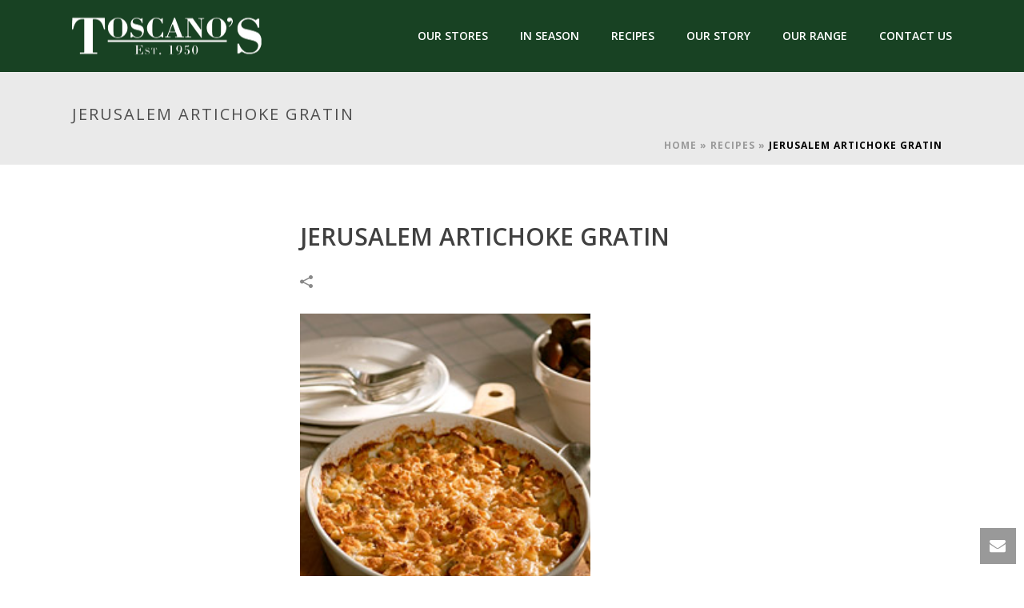

--- FILE ---
content_type: text/html; charset=UTF-8
request_url: https://toscanos.com.au/jerusalem-artichoke-gratin/
body_size: 14634
content:
<!DOCTYPE html>
<html lang="en-US" prefix="og: http://ogp.me/ns#" >
<head>
    <title>Jerusalem Artichoke Gratin - Toscano&#039;s | Best Quality | Best Service</title>
<script type="text/javascript">var ajaxurl = "https://toscanos.com.au/wp-admin/admin-ajax.php"</script><meta name='robots' content='max-image-preview:large' />
<style id="critical-path-css" type='text/css'>/* non cached */ body,html{width:100%;height:100%;margin:0;padding:0}.page-preloader{top:0;left:0;z-index:999;position:fixed;height:100%;width:100%;text-align:center}.preloader-logo,.preloader-preview-area{top:50%;max-height:calc(50% - 20px);opacity:1}.preloader-preview-area{-webkit-animation-delay:-.2s;animation-delay:-.2s;-webkit-transform:translateY(100%);-ms-transform:translateY(100%);transform:translateY(100%);margin-top:10px;width:100%;text-align:center;position:absolute}.preloader-logo{max-width:90%;-webkit-transform:translateY(-100%);-ms-transform:translateY(-100%);transform:translateY(-100%);margin:-10px auto 0;position:relative}.ball-pulse>div,.ball-scale>div,.line-scale>div{margin:2px;display:inline-block}.ball-pulse>div{width:15px;height:15px;border-radius:100%;-webkit-animation:ball-pulse .75s infinite cubic-bezier(.2,.68,.18,1.08);animation:ball-pulse .75s infinite cubic-bezier(.2,.68,.18,1.08)}.ball-pulse>div:nth-child(1){-webkit-animation-delay:-.36s;animation-delay:-.36s}.ball-pulse>div:nth-child(2){-webkit-animation-delay:-.24s;animation-delay:-.24s}.ball-pulse>div:nth-child(3){-webkit-animation-delay:-.12s;animation-delay:-.12s}@-webkit-keyframes ball-pulse{0%,80%{-webkit-transform:scale(1);transform:scale(1);opacity:1}45%{-webkit-transform:scale(.1);transform:scale(.1);opacity:.7}}@keyframes ball-pulse{0%,80%{-webkit-transform:scale(1);transform:scale(1);opacity:1}45%{-webkit-transform:scale(.1);transform:scale(.1);opacity:.7}}.ball-clip-rotate-pulse{position:relative;-webkit-transform:translateY(-15px);-ms-transform:translateY(-15px);transform:translateY(-15px);display:inline-block}.ball-clip-rotate-pulse>div{-webkit-animation-fill-mode:both;animation-fill-mode:both;position:absolute;top:0;left:0;border-radius:100%}.ball-clip-rotate-pulse>div:first-child{height:36px;width:36px;top:7px;left:-7px;-webkit-animation:ball-clip-rotate-pulse-scale 1s 0s cubic-bezier(.09,.57,.49,.9) infinite;animation:ball-clip-rotate-pulse-scale 1s 0s cubic-bezier(.09,.57,.49,.9) infinite}.ball-clip-rotate-pulse>div:last-child{position:absolute;width:50px;height:50px;left:-16px;top:-2px;background:0 0;border:2px solid;-webkit-animation:ball-clip-rotate-pulse-rotate 1s 0s cubic-bezier(.09,.57,.49,.9) infinite;animation:ball-clip-rotate-pulse-rotate 1s 0s cubic-bezier(.09,.57,.49,.9) infinite;-webkit-animation-duration:1s;animation-duration:1s}@-webkit-keyframes ball-clip-rotate-pulse-rotate{0%{-webkit-transform:rotate(0) scale(1);transform:rotate(0) scale(1)}50%{-webkit-transform:rotate(180deg) scale(.6);transform:rotate(180deg) scale(.6)}100%{-webkit-transform:rotate(360deg) scale(1);transform:rotate(360deg) scale(1)}}@keyframes ball-clip-rotate-pulse-rotate{0%{-webkit-transform:rotate(0) scale(1);transform:rotate(0) scale(1)}50%{-webkit-transform:rotate(180deg) scale(.6);transform:rotate(180deg) scale(.6)}100%{-webkit-transform:rotate(360deg) scale(1);transform:rotate(360deg) scale(1)}}@-webkit-keyframes ball-clip-rotate-pulse-scale{30%{-webkit-transform:scale(.3);transform:scale(.3)}100%{-webkit-transform:scale(1);transform:scale(1)}}@keyframes ball-clip-rotate-pulse-scale{30%{-webkit-transform:scale(.3);transform:scale(.3)}100%{-webkit-transform:scale(1);transform:scale(1)}}@-webkit-keyframes square-spin{25%{-webkit-transform:perspective(100px) rotateX(180deg) rotateY(0);transform:perspective(100px) rotateX(180deg) rotateY(0)}50%{-webkit-transform:perspective(100px) rotateX(180deg) rotateY(180deg);transform:perspective(100px) rotateX(180deg) rotateY(180deg)}75%{-webkit-transform:perspective(100px) rotateX(0) rotateY(180deg);transform:perspective(100px) rotateX(0) rotateY(180deg)}100%{-webkit-transform:perspective(100px) rotateX(0) rotateY(0);transform:perspective(100px) rotateX(0) rotateY(0)}}@keyframes square-spin{25%{-webkit-transform:perspective(100px) rotateX(180deg) rotateY(0);transform:perspective(100px) rotateX(180deg) rotateY(0)}50%{-webkit-transform:perspective(100px) rotateX(180deg) rotateY(180deg);transform:perspective(100px) rotateX(180deg) rotateY(180deg)}75%{-webkit-transform:perspective(100px) rotateX(0) rotateY(180deg);transform:perspective(100px) rotateX(0) rotateY(180deg)}100%{-webkit-transform:perspective(100px) rotateX(0) rotateY(0);transform:perspective(100px) rotateX(0) rotateY(0)}}.square-spin{display:inline-block}.square-spin>div{width:50px;height:50px;-webkit-animation:square-spin 3s 0s cubic-bezier(.09,.57,.49,.9) infinite;animation:square-spin 3s 0s cubic-bezier(.09,.57,.49,.9) infinite}.cube-transition{position:relative;-webkit-transform:translate(-25px,-25px);-ms-transform:translate(-25px,-25px);transform:translate(-25px,-25px);display:inline-block}.cube-transition>div{width:15px;height:15px;position:absolute;top:-5px;left:-5px;-webkit-animation:cube-transition 1.6s 0s infinite ease-in-out;animation:cube-transition 1.6s 0s infinite ease-in-out}.cube-transition>div:last-child{-webkit-animation-delay:-.8s;animation-delay:-.8s}@-webkit-keyframes cube-transition{25%{-webkit-transform:translateX(50px) scale(.5) rotate(-90deg);transform:translateX(50px) scale(.5) rotate(-90deg)}50%{-webkit-transform:translate(50px,50px) rotate(-180deg);transform:translate(50px,50px) rotate(-180deg)}75%{-webkit-transform:translateY(50px) scale(.5) rotate(-270deg);transform:translateY(50px) scale(.5) rotate(-270deg)}100%{-webkit-transform:rotate(-360deg);transform:rotate(-360deg)}}@keyframes cube-transition{25%{-webkit-transform:translateX(50px) scale(.5) rotate(-90deg);transform:translateX(50px) scale(.5) rotate(-90deg)}50%{-webkit-transform:translate(50px,50px) rotate(-180deg);transform:translate(50px,50px) rotate(-180deg)}75%{-webkit-transform:translateY(50px) scale(.5) rotate(-270deg);transform:translateY(50px) scale(.5) rotate(-270deg)}100%{-webkit-transform:rotate(-360deg);transform:rotate(-360deg)}}.ball-scale>div{border-radius:100%;height:60px;width:60px;-webkit-animation:ball-scale 1s 0s ease-in-out infinite;animation:ball-scale 1s 0s ease-in-out infinite}@-webkit-keyframes ball-scale{0%{-webkit-transform:scale(0);transform:scale(0)}100%{-webkit-transform:scale(1);transform:scale(1);opacity:0}}@keyframes ball-scale{0%{-webkit-transform:scale(0);transform:scale(0)}100%{-webkit-transform:scale(1);transform:scale(1);opacity:0}}.line-scale>div{-webkit-animation-fill-mode:both;animation-fill-mode:both;width:5px;height:50px;border-radius:2px}.line-scale>div:nth-child(1){-webkit-animation:line-scale 1s -.5s infinite cubic-bezier(.2,.68,.18,1.08);animation:line-scale 1s -.5s infinite cubic-bezier(.2,.68,.18,1.08)}.line-scale>div:nth-child(2){-webkit-animation:line-scale 1s -.4s infinite cubic-bezier(.2,.68,.18,1.08);animation:line-scale 1s -.4s infinite cubic-bezier(.2,.68,.18,1.08)}.line-scale>div:nth-child(3){-webkit-animation:line-scale 1s -.3s infinite cubic-bezier(.2,.68,.18,1.08);animation:line-scale 1s -.3s infinite cubic-bezier(.2,.68,.18,1.08)}.line-scale>div:nth-child(4){-webkit-animation:line-scale 1s -.2s infinite cubic-bezier(.2,.68,.18,1.08);animation:line-scale 1s -.2s infinite cubic-bezier(.2,.68,.18,1.08)}.line-scale>div:nth-child(5){-webkit-animation:line-scale 1s -.1s infinite cubic-bezier(.2,.68,.18,1.08);animation:line-scale 1s -.1s infinite cubic-bezier(.2,.68,.18,1.08)}@-webkit-keyframes line-scale{0%,100%{-webkit-transform:scaley(1);transform:scaley(1)}50%{-webkit-transform:scaley(.4);transform:scaley(.4)}}@keyframes line-scale{0%,100%{-webkit-transform:scaley(1);transform:scaley(1)}50%{-webkit-transform:scaley(.4);transform:scaley(.4)}}.ball-scale-multiple{position:relative;-webkit-transform:translateY(30px);-ms-transform:translateY(30px);transform:translateY(30px);display:inline-block}.ball-scale-multiple>div{border-radius:100%;position:absolute;left:-30px;top:0;opacity:0;margin:0;width:50px;height:50px;-webkit-animation:ball-scale-multiple 1s 0s linear infinite;animation:ball-scale-multiple 1s 0s linear infinite}.ball-scale-multiple>div:nth-child(2),.ball-scale-multiple>div:nth-child(3){-webkit-animation-delay:-.2s;animation-delay:-.2s}@-webkit-keyframes ball-scale-multiple{0%{-webkit-transform:scale(0);transform:scale(0);opacity:0}5%{opacity:1}100%{-webkit-transform:scale(1);transform:scale(1);opacity:0}}@keyframes ball-scale-multiple{0%{-webkit-transform:scale(0);transform:scale(0);opacity:0}5%{opacity:1}100%{-webkit-transform:scale(1);transform:scale(1);opacity:0}}.ball-pulse-sync{display:inline-block}.ball-pulse-sync>div{width:15px;height:15px;border-radius:100%;margin:2px;-webkit-animation-fill-mode:both;animation-fill-mode:both;display:inline-block}.ball-pulse-sync>div:nth-child(1){-webkit-animation:ball-pulse-sync .6s -.21s infinite ease-in-out;animation:ball-pulse-sync .6s -.21s infinite ease-in-out}.ball-pulse-sync>div:nth-child(2){-webkit-animation:ball-pulse-sync .6s -.14s infinite ease-in-out;animation:ball-pulse-sync .6s -.14s infinite ease-in-out}.ball-pulse-sync>div:nth-child(3){-webkit-animation:ball-pulse-sync .6s -70ms infinite ease-in-out;animation:ball-pulse-sync .6s -70ms infinite ease-in-out}@-webkit-keyframes ball-pulse-sync{33%{-webkit-transform:translateY(10px);transform:translateY(10px)}66%{-webkit-transform:translateY(-10px);transform:translateY(-10px)}100%{-webkit-transform:translateY(0);transform:translateY(0)}}@keyframes ball-pulse-sync{33%{-webkit-transform:translateY(10px);transform:translateY(10px)}66%{-webkit-transform:translateY(-10px);transform:translateY(-10px)}100%{-webkit-transform:translateY(0);transform:translateY(0)}}.transparent-circle{display:inline-block;border-top:.5em solid rgba(255,255,255,.2);border-right:.5em solid rgba(255,255,255,.2);border-bottom:.5em solid rgba(255,255,255,.2);border-left:.5em solid #fff;-webkit-transform:translateZ(0);transform:translateZ(0);-webkit-animation:transparent-circle 1.1s infinite linear;animation:transparent-circle 1.1s infinite linear;width:50px;height:50px;border-radius:50%}.transparent-circle:after{border-radius:50%;width:10em;height:10em}@-webkit-keyframes transparent-circle{0%{-webkit-transform:rotate(0);transform:rotate(0)}100%{-webkit-transform:rotate(360deg);transform:rotate(360deg)}}@keyframes transparent-circle{0%{-webkit-transform:rotate(0);transform:rotate(0)}100%{-webkit-transform:rotate(360deg);transform:rotate(360deg)}}.ball-spin-fade-loader{position:relative;top:-10px;left:-10px;display:inline-block}.ball-spin-fade-loader>div{width:15px;height:15px;border-radius:100%;margin:2px;position:absolute;-webkit-animation:ball-spin-fade-loader 1s infinite linear;animation:ball-spin-fade-loader 1s infinite linear}.ball-spin-fade-loader>div:nth-child(1){top:25px;left:0;animation-delay:-.84s;-webkit-animation-delay:-.84s}.ball-spin-fade-loader>div:nth-child(2){top:17.05px;left:17.05px;animation-delay:-.72s;-webkit-animation-delay:-.72s}.ball-spin-fade-loader>div:nth-child(3){top:0;left:25px;animation-delay:-.6s;-webkit-animation-delay:-.6s}.ball-spin-fade-loader>div:nth-child(4){top:-17.05px;left:17.05px;animation-delay:-.48s;-webkit-animation-delay:-.48s}.ball-spin-fade-loader>div:nth-child(5){top:-25px;left:0;animation-delay:-.36s;-webkit-animation-delay:-.36s}.ball-spin-fade-loader>div:nth-child(6){top:-17.05px;left:-17.05px;animation-delay:-.24s;-webkit-animation-delay:-.24s}.ball-spin-fade-loader>div:nth-child(7){top:0;left:-25px;animation-delay:-.12s;-webkit-animation-delay:-.12s}.ball-spin-fade-loader>div:nth-child(8){top:17.05px;left:-17.05px;animation-delay:0s;-webkit-animation-delay:0s}@-webkit-keyframes ball-spin-fade-loader{50%{opacity:.3;-webkit-transform:scale(.4);transform:scale(.4)}100%{opacity:1;-webkit-transform:scale(1);transform:scale(1)}}@keyframes ball-spin-fade-loader{50%{opacity:.3;-webkit-transform:scale(.4);transform:scale(.4)}100%{opacity:1;-webkit-transform:scale(1);transform:scale(1)}}</style>
<meta charset="UTF-8" />
<meta name="viewport" content="width=device-width, initial-scale=1.0, minimum-scale=1.0, maximum-scale=1.0, user-scalable=0" />
<meta http-equiv="X-UA-Compatible" content="IE=edge,chrome=1" />
<meta http-equiv="Content-Type" content="text/html; charset=utf-8"/>
<meta name="format-detection" content="telephone=no">

<!-- This site is optimized with the Yoast SEO plugin v3.4.2 - https://yoast.com/wordpress/plugins/seo/ -->
<link rel="canonical" href="https://toscanos.com.au/jerusalem-artichoke-gratin/" />
<meta property="og:locale" content="en_US" />
<meta property="og:type" content="article" />
<meta property="og:title" content="Jerusalem Artichoke Gratin - Toscano&#039;s | Best Quality | Best Service" />
<meta property="og:description" content="Ingredients 1 tablespoon olive oil 1 brown onion, finely sliced 2 tablespoons chopped thyme 1 tablespoon balsamic vinegar 20g butter, melted ½ cup double cream ½ cup sour cream ¼ teaspoon nutmeg 600g Jerusalem artichokes, peeled &amp; finely sliced 2 garlic cloves, crushed Sea salt &amp; cracked black pepper 150g goat’s cheese, sliced into 6 &hellip;" />
<meta property="og:url" content="https://toscanos.com.au/jerusalem-artichoke-gratin/" />
<meta property="og:site_name" content="Toscano&#039;s | Best Quality | Best Service" />
<meta property="article:publisher" content="https://www.facebook.com/toscanosgreengrocers/" />
<meta property="article:section" content="Recipes" />
<meta property="article:published_time" content="2016-09-12T02:17:24+00:00" />
<meta property="article:modified_time" content="2023-04-15T04:43:40+00:00" />
<meta property="og:updated_time" content="2023-04-15T04:43:40+00:00" />
<meta property="og:image" content="https://toscanos.com.au/wp-content/uploads/2016/09/jerusalem_artichoke_gratin.jpg" />
<meta property="og:image:width" content="225" />
<meta property="og:image:height" content="281" />
<meta name="twitter:card" content="summary" />
<meta name="twitter:description" content="Ingredients 1 tablespoon olive oil 1 brown onion, finely sliced 2 tablespoons chopped thyme 1 tablespoon balsamic vinegar 20g butter, melted ½ cup double cream ½ cup sour cream ¼ teaspoon nutmeg 600g Jerusalem artichokes, peeled &amp; finely sliced 2 garlic cloves, crushed Sea salt &amp; cracked black pepper 150g goat’s cheese, sliced into 6 [&hellip;]" />
<meta name="twitter:title" content="Jerusalem Artichoke Gratin - Toscano&#039;s | Best Quality | Best Service" />
<meta name="twitter:image" content="https://toscanos.com.au/wp-content/uploads/2016/09/jerusalem_artichoke_gratin.jpg" />
<!-- / Yoast SEO plugin. -->

<link rel='dns-prefetch' href='//fonts.googleapis.com' />
<link rel="alternate" type="application/rss+xml" title="Toscano&#039;s | Best Quality | Best Service &raquo; Feed" href="https://toscanos.com.au/feed/" />
<link rel="alternate" type="application/rss+xml" title="Toscano&#039;s | Best Quality | Best Service &raquo; Comments Feed" href="https://toscanos.com.au/comments/feed/" />

<link rel="shortcut icon" href="https://toscanos.com.au/wp-content/themes/jupiter/assets/images/favicon.png"  />
<link rel="alternate" type="application/rss+xml" title="Toscano&#039;s | Best Quality | Best Service &raquo; Jerusalem Artichoke Gratin Comments Feed" href="https://toscanos.com.au/jerusalem-artichoke-gratin/feed/" />
<script type="text/javascript">
window.abb = {};
php = {};
window.PHP = {};
PHP.ajax = "https://toscanos.com.au/wp-admin/admin-ajax.php";var mk_header_parallax, mk_banner_parallax, mk_page_parallax, mk_footer_parallax, mk_body_parallax;
var mk_images_dir = "https://toscanos.com.au/wp-content/themes/jupiter/assets/images",
mk_theme_js_path = "https://toscanos.com.au/wp-content/themes/jupiter/assets/js",
mk_theme_dir = "https://toscanos.com.au/wp-content/themes/jupiter",
mk_captcha_placeholder = "Enter Captcha",
mk_captcha_invalid_txt = "Invalid. Try again.",
mk_captcha_correct_txt = "Captcha correct.",
mk_responsive_nav_width = 1140,
mk_vertical_header_back = "Back",
mk_vertical_header_anim = "1",
mk_check_rtl = true,
mk_grid_width = 1140,
mk_ajax_search_option = "disable",
mk_preloader_bg_color = "#ffffff",
mk_accent_color = "#f97352",
mk_go_to_top =  "true",
mk_smooth_scroll =  "true",
mk_preloader_bar_color = "#f97352",
mk_preloader_logo = "";
var mk_header_parallax = false,
mk_banner_parallax = false,
mk_page_parallax = false,
mk_footer_parallax = false,
mk_body_parallax = false,
mk_no_more_posts = "No More Posts";
</script>
<script type="text/javascript">
window._wpemojiSettings = {"baseUrl":"https:\/\/s.w.org\/images\/core\/emoji\/14.0.0\/72x72\/","ext":".png","svgUrl":"https:\/\/s.w.org\/images\/core\/emoji\/14.0.0\/svg\/","svgExt":".svg","source":{"concatemoji":"https:\/\/toscanos.com.au\/wp-includes\/js\/wp-emoji-release.min.js?ver=6.3.7"}};
/*! This file is auto-generated */
!function(i,n){var o,s,e;function c(e){try{var t={supportTests:e,timestamp:(new Date).valueOf()};sessionStorage.setItem(o,JSON.stringify(t))}catch(e){}}function p(e,t,n){e.clearRect(0,0,e.canvas.width,e.canvas.height),e.fillText(t,0,0);var t=new Uint32Array(e.getImageData(0,0,e.canvas.width,e.canvas.height).data),r=(e.clearRect(0,0,e.canvas.width,e.canvas.height),e.fillText(n,0,0),new Uint32Array(e.getImageData(0,0,e.canvas.width,e.canvas.height).data));return t.every(function(e,t){return e===r[t]})}function u(e,t,n){switch(t){case"flag":return n(e,"\ud83c\udff3\ufe0f\u200d\u26a7\ufe0f","\ud83c\udff3\ufe0f\u200b\u26a7\ufe0f")?!1:!n(e,"\ud83c\uddfa\ud83c\uddf3","\ud83c\uddfa\u200b\ud83c\uddf3")&&!n(e,"\ud83c\udff4\udb40\udc67\udb40\udc62\udb40\udc65\udb40\udc6e\udb40\udc67\udb40\udc7f","\ud83c\udff4\u200b\udb40\udc67\u200b\udb40\udc62\u200b\udb40\udc65\u200b\udb40\udc6e\u200b\udb40\udc67\u200b\udb40\udc7f");case"emoji":return!n(e,"\ud83e\udef1\ud83c\udffb\u200d\ud83e\udef2\ud83c\udfff","\ud83e\udef1\ud83c\udffb\u200b\ud83e\udef2\ud83c\udfff")}return!1}function f(e,t,n){var r="undefined"!=typeof WorkerGlobalScope&&self instanceof WorkerGlobalScope?new OffscreenCanvas(300,150):i.createElement("canvas"),a=r.getContext("2d",{willReadFrequently:!0}),o=(a.textBaseline="top",a.font="600 32px Arial",{});return e.forEach(function(e){o[e]=t(a,e,n)}),o}function t(e){var t=i.createElement("script");t.src=e,t.defer=!0,i.head.appendChild(t)}"undefined"!=typeof Promise&&(o="wpEmojiSettingsSupports",s=["flag","emoji"],n.supports={everything:!0,everythingExceptFlag:!0},e=new Promise(function(e){i.addEventListener("DOMContentLoaded",e,{once:!0})}),new Promise(function(t){var n=function(){try{var e=JSON.parse(sessionStorage.getItem(o));if("object"==typeof e&&"number"==typeof e.timestamp&&(new Date).valueOf()<e.timestamp+604800&&"object"==typeof e.supportTests)return e.supportTests}catch(e){}return null}();if(!n){if("undefined"!=typeof Worker&&"undefined"!=typeof OffscreenCanvas&&"undefined"!=typeof URL&&URL.createObjectURL&&"undefined"!=typeof Blob)try{var e="postMessage("+f.toString()+"("+[JSON.stringify(s),u.toString(),p.toString()].join(",")+"));",r=new Blob([e],{type:"text/javascript"}),a=new Worker(URL.createObjectURL(r),{name:"wpTestEmojiSupports"});return void(a.onmessage=function(e){c(n=e.data),a.terminate(),t(n)})}catch(e){}c(n=f(s,u,p))}t(n)}).then(function(e){for(var t in e)n.supports[t]=e[t],n.supports.everything=n.supports.everything&&n.supports[t],"flag"!==t&&(n.supports.everythingExceptFlag=n.supports.everythingExceptFlag&&n.supports[t]);n.supports.everythingExceptFlag=n.supports.everythingExceptFlag&&!n.supports.flag,n.DOMReady=!1,n.readyCallback=function(){n.DOMReady=!0}}).then(function(){return e}).then(function(){var e;n.supports.everything||(n.readyCallback(),(e=n.source||{}).concatemoji?t(e.concatemoji):e.wpemoji&&e.twemoji&&(t(e.twemoji),t(e.wpemoji)))}))}((window,document),window._wpemojiSettings);
</script>
<style type="text/css">
img.wp-smiley,
img.emoji {
	display: inline !important;
	border: none !important;
	box-shadow: none !important;
	height: 1em !important;
	width: 1em !important;
	margin: 0 0.07em !important;
	vertical-align: -0.1em !important;
	background: none !important;
	padding: 0 !important;
}
</style>
	<link rel='stylesheet' id='sb_instagram_styles-css' href='https://toscanos.com.au/wp-content/plugins/instagram-feed/css/sb-instagram-2-2.min.css?ver=2.4' type='text/css' media='all' />
<link rel='stylesheet' id='wp-block-library-css' href='https://toscanos.com.au/wp-includes/css/dist/block-library/style.min.css?ver=6.3.7' type='text/css' media='all' />
<style id='classic-theme-styles-inline-css' type='text/css'>
/*! This file is auto-generated */
.wp-block-button__link{color:#fff;background-color:#32373c;border-radius:9999px;box-shadow:none;text-decoration:none;padding:calc(.667em + 2px) calc(1.333em + 2px);font-size:1.125em}.wp-block-file__button{background:#32373c;color:#fff;text-decoration:none}
</style>
<style id='global-styles-inline-css' type='text/css'>
body{--wp--preset--color--black: #000000;--wp--preset--color--cyan-bluish-gray: #abb8c3;--wp--preset--color--white: #ffffff;--wp--preset--color--pale-pink: #f78da7;--wp--preset--color--vivid-red: #cf2e2e;--wp--preset--color--luminous-vivid-orange: #ff6900;--wp--preset--color--luminous-vivid-amber: #fcb900;--wp--preset--color--light-green-cyan: #7bdcb5;--wp--preset--color--vivid-green-cyan: #00d084;--wp--preset--color--pale-cyan-blue: #8ed1fc;--wp--preset--color--vivid-cyan-blue: #0693e3;--wp--preset--color--vivid-purple: #9b51e0;--wp--preset--gradient--vivid-cyan-blue-to-vivid-purple: linear-gradient(135deg,rgba(6,147,227,1) 0%,rgb(155,81,224) 100%);--wp--preset--gradient--light-green-cyan-to-vivid-green-cyan: linear-gradient(135deg,rgb(122,220,180) 0%,rgb(0,208,130) 100%);--wp--preset--gradient--luminous-vivid-amber-to-luminous-vivid-orange: linear-gradient(135deg,rgba(252,185,0,1) 0%,rgba(255,105,0,1) 100%);--wp--preset--gradient--luminous-vivid-orange-to-vivid-red: linear-gradient(135deg,rgba(255,105,0,1) 0%,rgb(207,46,46) 100%);--wp--preset--gradient--very-light-gray-to-cyan-bluish-gray: linear-gradient(135deg,rgb(238,238,238) 0%,rgb(169,184,195) 100%);--wp--preset--gradient--cool-to-warm-spectrum: linear-gradient(135deg,rgb(74,234,220) 0%,rgb(151,120,209) 20%,rgb(207,42,186) 40%,rgb(238,44,130) 60%,rgb(251,105,98) 80%,rgb(254,248,76) 100%);--wp--preset--gradient--blush-light-purple: linear-gradient(135deg,rgb(255,206,236) 0%,rgb(152,150,240) 100%);--wp--preset--gradient--blush-bordeaux: linear-gradient(135deg,rgb(254,205,165) 0%,rgb(254,45,45) 50%,rgb(107,0,62) 100%);--wp--preset--gradient--luminous-dusk: linear-gradient(135deg,rgb(255,203,112) 0%,rgb(199,81,192) 50%,rgb(65,88,208) 100%);--wp--preset--gradient--pale-ocean: linear-gradient(135deg,rgb(255,245,203) 0%,rgb(182,227,212) 50%,rgb(51,167,181) 100%);--wp--preset--gradient--electric-grass: linear-gradient(135deg,rgb(202,248,128) 0%,rgb(113,206,126) 100%);--wp--preset--gradient--midnight: linear-gradient(135deg,rgb(2,3,129) 0%,rgb(40,116,252) 100%);--wp--preset--font-size--small: 13px;--wp--preset--font-size--medium: 20px;--wp--preset--font-size--large: 36px;--wp--preset--font-size--x-large: 42px;--wp--preset--spacing--20: 0.44rem;--wp--preset--spacing--30: 0.67rem;--wp--preset--spacing--40: 1rem;--wp--preset--spacing--50: 1.5rem;--wp--preset--spacing--60: 2.25rem;--wp--preset--spacing--70: 3.38rem;--wp--preset--spacing--80: 5.06rem;--wp--preset--shadow--natural: 6px 6px 9px rgba(0, 0, 0, 0.2);--wp--preset--shadow--deep: 12px 12px 50px rgba(0, 0, 0, 0.4);--wp--preset--shadow--sharp: 6px 6px 0px rgba(0, 0, 0, 0.2);--wp--preset--shadow--outlined: 6px 6px 0px -3px rgba(255, 255, 255, 1), 6px 6px rgba(0, 0, 0, 1);--wp--preset--shadow--crisp: 6px 6px 0px rgba(0, 0, 0, 1);}:where(.is-layout-flex){gap: 0.5em;}:where(.is-layout-grid){gap: 0.5em;}body .is-layout-flow > .alignleft{float: left;margin-inline-start: 0;margin-inline-end: 2em;}body .is-layout-flow > .alignright{float: right;margin-inline-start: 2em;margin-inline-end: 0;}body .is-layout-flow > .aligncenter{margin-left: auto !important;margin-right: auto !important;}body .is-layout-constrained > .alignleft{float: left;margin-inline-start: 0;margin-inline-end: 2em;}body .is-layout-constrained > .alignright{float: right;margin-inline-start: 2em;margin-inline-end: 0;}body .is-layout-constrained > .aligncenter{margin-left: auto !important;margin-right: auto !important;}body .is-layout-constrained > :where(:not(.alignleft):not(.alignright):not(.alignfull)){max-width: var(--wp--style--global--content-size);margin-left: auto !important;margin-right: auto !important;}body .is-layout-constrained > .alignwide{max-width: var(--wp--style--global--wide-size);}body .is-layout-flex{display: flex;}body .is-layout-flex{flex-wrap: wrap;align-items: center;}body .is-layout-flex > *{margin: 0;}body .is-layout-grid{display: grid;}body .is-layout-grid > *{margin: 0;}:where(.wp-block-columns.is-layout-flex){gap: 2em;}:where(.wp-block-columns.is-layout-grid){gap: 2em;}:where(.wp-block-post-template.is-layout-flex){gap: 1.25em;}:where(.wp-block-post-template.is-layout-grid){gap: 1.25em;}.has-black-color{color: var(--wp--preset--color--black) !important;}.has-cyan-bluish-gray-color{color: var(--wp--preset--color--cyan-bluish-gray) !important;}.has-white-color{color: var(--wp--preset--color--white) !important;}.has-pale-pink-color{color: var(--wp--preset--color--pale-pink) !important;}.has-vivid-red-color{color: var(--wp--preset--color--vivid-red) !important;}.has-luminous-vivid-orange-color{color: var(--wp--preset--color--luminous-vivid-orange) !important;}.has-luminous-vivid-amber-color{color: var(--wp--preset--color--luminous-vivid-amber) !important;}.has-light-green-cyan-color{color: var(--wp--preset--color--light-green-cyan) !important;}.has-vivid-green-cyan-color{color: var(--wp--preset--color--vivid-green-cyan) !important;}.has-pale-cyan-blue-color{color: var(--wp--preset--color--pale-cyan-blue) !important;}.has-vivid-cyan-blue-color{color: var(--wp--preset--color--vivid-cyan-blue) !important;}.has-vivid-purple-color{color: var(--wp--preset--color--vivid-purple) !important;}.has-black-background-color{background-color: var(--wp--preset--color--black) !important;}.has-cyan-bluish-gray-background-color{background-color: var(--wp--preset--color--cyan-bluish-gray) !important;}.has-white-background-color{background-color: var(--wp--preset--color--white) !important;}.has-pale-pink-background-color{background-color: var(--wp--preset--color--pale-pink) !important;}.has-vivid-red-background-color{background-color: var(--wp--preset--color--vivid-red) !important;}.has-luminous-vivid-orange-background-color{background-color: var(--wp--preset--color--luminous-vivid-orange) !important;}.has-luminous-vivid-amber-background-color{background-color: var(--wp--preset--color--luminous-vivid-amber) !important;}.has-light-green-cyan-background-color{background-color: var(--wp--preset--color--light-green-cyan) !important;}.has-vivid-green-cyan-background-color{background-color: var(--wp--preset--color--vivid-green-cyan) !important;}.has-pale-cyan-blue-background-color{background-color: var(--wp--preset--color--pale-cyan-blue) !important;}.has-vivid-cyan-blue-background-color{background-color: var(--wp--preset--color--vivid-cyan-blue) !important;}.has-vivid-purple-background-color{background-color: var(--wp--preset--color--vivid-purple) !important;}.has-black-border-color{border-color: var(--wp--preset--color--black) !important;}.has-cyan-bluish-gray-border-color{border-color: var(--wp--preset--color--cyan-bluish-gray) !important;}.has-white-border-color{border-color: var(--wp--preset--color--white) !important;}.has-pale-pink-border-color{border-color: var(--wp--preset--color--pale-pink) !important;}.has-vivid-red-border-color{border-color: var(--wp--preset--color--vivid-red) !important;}.has-luminous-vivid-orange-border-color{border-color: var(--wp--preset--color--luminous-vivid-orange) !important;}.has-luminous-vivid-amber-border-color{border-color: var(--wp--preset--color--luminous-vivid-amber) !important;}.has-light-green-cyan-border-color{border-color: var(--wp--preset--color--light-green-cyan) !important;}.has-vivid-green-cyan-border-color{border-color: var(--wp--preset--color--vivid-green-cyan) !important;}.has-pale-cyan-blue-border-color{border-color: var(--wp--preset--color--pale-cyan-blue) !important;}.has-vivid-cyan-blue-border-color{border-color: var(--wp--preset--color--vivid-cyan-blue) !important;}.has-vivid-purple-border-color{border-color: var(--wp--preset--color--vivid-purple) !important;}.has-vivid-cyan-blue-to-vivid-purple-gradient-background{background: var(--wp--preset--gradient--vivid-cyan-blue-to-vivid-purple) !important;}.has-light-green-cyan-to-vivid-green-cyan-gradient-background{background: var(--wp--preset--gradient--light-green-cyan-to-vivid-green-cyan) !important;}.has-luminous-vivid-amber-to-luminous-vivid-orange-gradient-background{background: var(--wp--preset--gradient--luminous-vivid-amber-to-luminous-vivid-orange) !important;}.has-luminous-vivid-orange-to-vivid-red-gradient-background{background: var(--wp--preset--gradient--luminous-vivid-orange-to-vivid-red) !important;}.has-very-light-gray-to-cyan-bluish-gray-gradient-background{background: var(--wp--preset--gradient--very-light-gray-to-cyan-bluish-gray) !important;}.has-cool-to-warm-spectrum-gradient-background{background: var(--wp--preset--gradient--cool-to-warm-spectrum) !important;}.has-blush-light-purple-gradient-background{background: var(--wp--preset--gradient--blush-light-purple) !important;}.has-blush-bordeaux-gradient-background{background: var(--wp--preset--gradient--blush-bordeaux) !important;}.has-luminous-dusk-gradient-background{background: var(--wp--preset--gradient--luminous-dusk) !important;}.has-pale-ocean-gradient-background{background: var(--wp--preset--gradient--pale-ocean) !important;}.has-electric-grass-gradient-background{background: var(--wp--preset--gradient--electric-grass) !important;}.has-midnight-gradient-background{background: var(--wp--preset--gradient--midnight) !important;}.has-small-font-size{font-size: var(--wp--preset--font-size--small) !important;}.has-medium-font-size{font-size: var(--wp--preset--font-size--medium) !important;}.has-large-font-size{font-size: var(--wp--preset--font-size--large) !important;}.has-x-large-font-size{font-size: var(--wp--preset--font-size--x-large) !important;}
.wp-block-navigation a:where(:not(.wp-element-button)){color: inherit;}
:where(.wp-block-post-template.is-layout-flex){gap: 1.25em;}:where(.wp-block-post-template.is-layout-grid){gap: 1.25em;}
:where(.wp-block-columns.is-layout-flex){gap: 2em;}:where(.wp-block-columns.is-layout-grid){gap: 2em;}
.wp-block-pullquote{font-size: 1.5em;line-height: 1.6;}
</style>
<link rel='stylesheet' id='layerslider-css' href='https://toscanos.com.au/wp-content/plugins/LayerSlider/static/css/layerslider.css?ver=5.6.9' type='text/css' media='all' />
<link rel='stylesheet' id='ls-google-fonts-css' href='https://fonts.googleapis.com/css?family=Lato:100,300,regular,700,900%7COpen+Sans:300%7CIndie+Flower:regular%7COswald:300,regular,700&#038;subset=latin%2Clatin-ext' type='text/css' media='all' />
<link rel='stylesheet' id='js-media-query-css' href='https://toscanos.com.au/wp-content/themes/jupiter/assets/stylesheet/min/media.css?ver=5.0.12' type='text/css' media='all' />
<link rel='stylesheet' id='theme-styles-css' href='https://toscanos.com.au/wp-content/themes/jupiter/assets/stylesheet/min/styles.css?ver=5.0.12' type='text/css' media='all' />
<link rel='stylesheet' id='theme-icons-css' href='https://toscanos.com.au/wp-content/themes/jupiter/assets/stylesheet/min/theme-icons.css?ver=5.0.12' type='text/css' media='all' />
<link rel='stylesheet' id='google-font-api-special-1-css' href='https://fonts.googleapis.com/css?family=Open+Sans%3A100italic%2C200italic%2C300italic%2C400italic%2C500italic%2C600italic%2C700italic%2C800italic%2C900italic%2C100%2C200%2C300%2C400%2C500%2C600%2C700%2C800%2C900&#038;ver=6.3.7' type='text/css' media='all' />
<link rel='stylesheet' id='mk-style-css' href='https://toscanos.com.au/wp-content/themes/jupiter-child-01/style.css?ver=6.3.7' type='text/css' media='all' />
<link rel='stylesheet' id='theme-dynamic-styles-css' href='https://toscanos.com.au/wp-content/themes/jupiter/custom.css?ver=6.3.7' type='text/css' media='all' />
<style id='theme-dynamic-styles-inline-css' type='text/css'>
body { background-color:#fff; } .mk-header { background-color:#eaeaea;background-size:cover;-webkit-background-size:cover;-moz-background-size:cover; } .mk-header-bg { background-color:#fff; } .mk-classic-nav-bg { background-color:#fff; } #theme-page { background-color:#fff; } #mk-footer { background-color:#3d4045; } #mk-boxed-layout { -webkit-box-shadow:0 0 0px rgba(0, 0, 0, 0); -moz-box-shadow:0 0 0px rgba(0, 0, 0, 0); box-shadow:0 0 0px rgba(0, 0, 0, 0); } .mk-news-tab .mk-tabs-tabs .is-active a, .mk-fancy-title.pattern-style span, .mk-fancy-title.pattern-style.color-gradient span:after, .page-bg-color { background-color:#fff; } .page-title { font-size:20px; color:#4d4d4d; text-transform:uppercase; font-weight:400; letter-spacing:2px; } .page-subtitle { font-size:14px; line-height:100%; color:#a3a3a3; font-size:14px; text-transform:none; } .mk-header { border-bottom:1px solid #ededed; } .mk-header.sticky-style-fixed.a-sticky .mk-header-holder{ border-bottom:1px solid #014013; } .header-style-1 .mk-header-padding-wrapper, .header-style-2 .mk-header-padding-wrapper, .header-style-3 .mk-header-padding-wrapper { padding-top:91px; } @font-face { font-family:'Pe-icon-line'; src:url('https://toscanos.com.au/wp-content/themes/jupiter/assets/stylesheet/icons/pe-line-icons/Pe-icon-line.eot?lqevop'); src:url('https://toscanos.com.au/wp-content/themes/jupiter/assets/stylesheet/icons/pe-line-icons/Pe-icon-line.eot?#iefixlqevop') format('embedded-opentype'), url('https://toscanos.com.au/wp-content/themes/jupiter/assets/stylesheet/icons/pe-line-icons/Pe-icon-line.woff?lqevop') format('woff'), url('https://toscanos.com.au/wp-content/themes/jupiter/assets/stylesheet/icons/pe-line-icons/Pe-icon-line.ttf?lqevop') format('truetype'), url('https://toscanos.com.au/wp-content/themes/jupiter/assets/stylesheet/icons/pe-line-icons/Pe-icon-line.svg?lqevop#Pe-icon-line') format('svg'); font-weight:normal; font-style:normal; } @font-face { font-family:'FontAwesome'; src:url('https://toscanos.com.au/wp-content/themes/jupiter/assets/stylesheet/icons/awesome-icons/fontawesome-webfont.eot?v=4.2'); src:url('https://toscanos.com.au/wp-content/themes/jupiter/assets/stylesheet/icons/awesome-icons/fontawesome-webfont.eot?#iefix&v=4.2') format('embedded-opentype'), url('https://toscanos.com.au/wp-content/themes/jupiter/assets/stylesheet/icons/awesome-icons/fontawesome-webfont.woff?v=4.2') format('woff'), url('https://toscanos.com.au/wp-content/themes/jupiter/assets/stylesheet/icons/awesome-icons/fontawesome-webfont.ttf?v=4.2') format('truetype'); font-weight:normal; font-style:normal; } @font-face { font-family:'Icomoon'; src:url('https://toscanos.com.au/wp-content/themes/jupiter/assets/stylesheet/icons/icomoon/fonts-icomoon.eot'); src:url('https://toscanos.com.au/wp-content/themes/jupiter/assets/stylesheet/icons/icomoon/fonts-icomoon.eot?#iefix') format('embedded-opentype'), url('https://toscanos.com.au/wp-content/themes/jupiter/assets/stylesheet/icons/icomoon/fonts-icomoon.woff') format('woff'), url('https://toscanos.com.au/wp-content/themes/jupiter/assets/stylesheet/icons/icomoon/fonts-icomoon.ttf') format('truetype'), url('https://toscanos.com.au/wp-content/themes/jupiter/assets/stylesheet/icons/icomoon/fonts-icomoon.svg#Icomoon') format('svg'); font-weight:normal; font-style:normal; } @font-face { font-family:'themeIcons'; src:url('https://toscanos.com.au/wp-content/themes/jupiter/assets/stylesheet/icons/theme-icons/theme-icons.eot?wsvj4f'); src:url('https://toscanos.com.au/wp-content/themes/jupiter/assets/stylesheet/icons/theme-icons/theme-icons.eot?#iefixwsvj4f') format('embedded-opentype'), url('https://toscanos.com.au/wp-content/themes/jupiter/assets/stylesheet/icons/theme-icons/theme-icons.woff?wsvj4f') format('woff'), url('https://toscanos.com.au/wp-content/themes/jupiter/assets/stylesheet/icons/theme-icons/theme-icons.ttf?wsvj4f') format('truetype'), url('https://toscanos.com.au/wp-content/themes/jupiter/assets/stylesheet/icons/theme-icons/theme-icons.svg?wsvj4f#icomoon') format('svg'); font-weight:normal; font-style:normal; } @font-face { font-family:'star'; src:url('https://toscanos.com.au/wp-content/themes/jupiter/assets/stylesheet/icons/woocommerce/star.eot'); src:url('https://toscanos.com.au/wp-content/themes/jupiter/assets/stylesheet/icons/woocommerce/star.eot?#iefix') format('embedded-opentype'), url('https://toscanos.com.au/wp-content/themes/jupiter/assets/stylesheet/icons/woocommerce/star.woff') format('woff'), url('https://toscanos.com.au/wp-content/themes/jupiter/assets/stylesheet/icons/woocommerce/star.ttf') format('truetype'), url('https://toscanos.com.au/wp-content/themes/jupiter/assets/stylesheet/icons/woocommerce/star.svg#star') format('svg'); font-weight:normal; font-style:normal; } @font-face { font-family:'WooCommerce'; src:url('https://toscanos.com.au/wp-content/themes/jupiter/assets/stylesheet/icons/woocommerce/WooCommerce.eot'); src:url('https://toscanos.com.au/wp-content/themes/jupiter/assets/stylesheet/icons/woocommerce/WooCommerce.eot?#iefix') format('embedded-opentype'), url('https://toscanos.com.au/wp-content/themes/jupiter/assets/stylesheet/icons/woocommerce/WooCommerce.woff') format('woff'), url('https://toscanos.com.au/wp-content/themes/jupiter/assets/stylesheet/icons/woocommerce/WooCommerce.ttf') format('truetype'), url('https://toscanos.com.au/wp-content/themes/jupiter/assets/stylesheet/icons/woocommerce/WooCommerce.svg#WooCommerce') format('svg'); font-weight:normal; font-style:normal; }#mk-page-id-8 > div.theme-content > div.wpb_row > div.vc_col-sm-3 > div, #text-7 > div > div { border-bottom:2px solid #e0e0e0; } #menu-in-season > li > a { color:#999999; font-weight:bold; }
</style>
<link rel='stylesheet' id='global-assets-css-css' href='https://toscanos.com.au/wp-content/uploads/mk_assets/components-production.min.css?ver=1766020229' type='text/css' media='all' />
<link rel='stylesheet' id='theme-options-css' href='https://toscanos.com.au/wp-content/uploads/mk_assets/theme-options-production.css?ver=1766020229' type='text/css' media='all' />
<script type='text/javascript' src='https://toscanos.com.au/wp-content/plugins/LayerSlider/static/js/greensock.js?ver=1.11.8' id='greensock-js'></script>
<script type='text/javascript' src='https://toscanos.com.au/wp-includes/js/jquery/jquery.min.js?ver=3.7.0' id='jquery-core-js'></script>
<script type='text/javascript' src='https://toscanos.com.au/wp-includes/js/jquery/jquery-migrate.min.js?ver=3.4.1' id='jquery-migrate-js'></script>
<script type='text/javascript' id='layerslider-js-extra'>
/* <![CDATA[ */
var LS_Meta = {"v":"5.6.9"};
/* ]]> */
</script>
<script type='text/javascript' src='https://toscanos.com.au/wp-content/plugins/LayerSlider/static/js/layerslider.kreaturamedia.jquery.js?ver=5.6.9' id='layerslider-js'></script>
<script type='text/javascript' src='https://toscanos.com.au/wp-content/plugins/LayerSlider/static/js/layerslider.transitions.js?ver=5.6.9' id='layerslider-transitions-js'></script>
<script type='text/javascript' src='https://toscanos.com.au/wp-content/themes/jupiter-child-01/js/custom-script.js?ver=6.3.7' id='flatsome-child-script-js'></script>
<meta name="generator" content="Powered by LayerSlider 5.6.9 - Multi-Purpose, Responsive, Parallax, Mobile-Friendly Slider Plugin for WordPress." />
<!-- LayerSlider updates and docs at: https://kreaturamedia.com/layerslider-responsive-wordpress-slider-plugin/ -->
<link rel="https://api.w.org/" href="https://toscanos.com.au/wp-json/" /><link rel="alternate" type="application/json" href="https://toscanos.com.au/wp-json/wp/v2/posts/404" /><link rel="EditURI" type="application/rsd+xml" title="RSD" href="https://toscanos.com.au/xmlrpc.php?rsd" />
<meta name="generator" content="WordPress 6.3.7" />
<link rel='shortlink' href='https://toscanos.com.au/?p=404' />
<link rel="alternate" type="application/json+oembed" href="https://toscanos.com.au/wp-json/oembed/1.0/embed?url=https%3A%2F%2Ftoscanos.com.au%2Fjerusalem-artichoke-gratin%2F" />
<link rel="alternate" type="text/xml+oembed" href="https://toscanos.com.au/wp-json/oembed/1.0/embed?url=https%3A%2F%2Ftoscanos.com.au%2Fjerusalem-artichoke-gratin%2F&#038;format=xml" />
<meta property="og:site_name" content="Toscano&#039;s | Best Quality | Best Service"/>
<meta property="og:image" content="https://toscanos.com.au/wp-content/uploads/2016/09/jerusalem_artichoke_gratin.jpg"/>
<meta property="og:url" content="https://toscanos.com.au/jerusalem-artichoke-gratin/"/>
<meta property="og:title" content="Jerusalem Artichoke Gratin"/>
<meta property="og:description" content="Ingredients 1 tablespoon olive oil 1 brown onion, finely sliced 2 tablespoons chopped thyme 1 tablespoon balsamic vinegar 20g butter, melted ½ cup double cream ½ cup sour cream ¼ teaspoon nutmeg 600g Jerusalem artichokes, peeled &amp; finely sliced 2 garlic cloves, crushed Sea salt &amp; cracked black pepper 150g goat’s cheese, sliced into 6 [&hellip;]"/>
<meta property="og:type" content="article"/>
<meta name="generator" content="Powered by Visual Composer - drag and drop page builder for WordPress."/>
<!--[if lte IE 9]><link rel="stylesheet" type="text/css" href="https://toscanos.com.au/wp-content/plugins/js_composer_theme/assets/css/vc_lte_ie9.min.css" media="screen"><![endif]--><!--[if IE  8]><link rel="stylesheet" type="text/css" href="https://toscanos.com.au/wp-content/plugins/js_composer_theme/assets/css/vc-ie8.min.css" media="screen"><![endif]--><link rel="icon" href="https://toscanos.com.au/wp-content/uploads/2016/08/cropped-Toscanos-Favicon-32x32.png" sizes="32x32" />
<link rel="icon" href="https://toscanos.com.au/wp-content/uploads/2016/08/cropped-Toscanos-Favicon-192x192.png" sizes="192x192" />
<link rel="apple-touch-icon" href="https://toscanos.com.au/wp-content/uploads/2016/08/cropped-Toscanos-Favicon-180x180.png" />
<meta name="msapplication-TileImage" content="https://toscanos.com.au/wp-content/uploads/2016/08/cropped-Toscanos-Favicon-270x270.png" />
<meta name="generator" content="Toscanos Child Theme 5.0.12" />
<noscript><style type="text/css"> .wpb_animate_when_almost_visible { opacity: 1; }</style></noscript></head>

<body class="post-template-default single single-post postid-404 single-format-standard loading wpb-js-composer js-comp-ver-4.11.3 vc_responsive" itemscope="itemscope" itemtype="https://schema.org/WebPage"  data-adminbar="">

	
	<!-- Target for scroll anchors to achieve native browser bahaviour + possible enhancements like smooth scrolling -->
	<div id="top-of-page"></div>

		<div id="mk-boxed-layout">

			<div id="mk-theme-container" >

				 
    <header data-height='90'
                data-sticky-height='55'
                data-responsive-height='90'
                data-transparent-skin=''
                data-header-style='1'
                data-sticky-style='fixed'
                data-sticky-offset='header' id="mk-header-1" class="mk-header header-style-1 header-align-left  toolbar-false menu-hover-5 sticky-style-fixed mk-background-stretch boxed-header mobile-align-right " role="banner" itemscope="itemscope" itemtype="https://schema.org/WPHeader" >
                    <div class="mk-header-holder">
                                <div class="mk-header-inner add-header-height">

                    <div class="mk-header-bg "></div>

                    
                                                <div class="mk-grid header-grid">
                    
                            <div class="mk-header-nav-container one-row-style menu-hover-style-5" role="navigation" itemscope="itemscope" itemtype="https://schema.org/SiteNavigationElement" >
                                <nav class="mk-main-navigation js-main-nav"><ul id="menu-main-menu" class="main-navigation-ul"><li id="menu-item-24" class="menu-item menu-item-type-post_type menu-item-object-page no-mega-menu"><a class="menu-item-link js-smooth-scroll"  href="https://toscanos.com.au/our-stores/">Our  Stores</a></li>
<li id="menu-item-23" class="menu-item menu-item-type-post_type menu-item-object-page no-mega-menu"><a class="menu-item-link js-smooth-scroll"  href="https://toscanos.com.au/in-season/">In Season</a></li>
<li id="menu-item-22" class="menu-item menu-item-type-post_type menu-item-object-page no-mega-menu"><a class="menu-item-link js-smooth-scroll"  href="https://toscanos.com.au/recipes/">Recipes</a></li>
<li id="menu-item-21" class="menu-item menu-item-type-post_type menu-item-object-page no-mega-menu"><a class="menu-item-link js-smooth-scroll"  href="https://toscanos.com.au/our-story/">Our Story</a></li>
<li id="menu-item-20" class="menu-item menu-item-type-post_type menu-item-object-page no-mega-menu"><a class="menu-item-link js-smooth-scroll"  href="https://toscanos.com.au/our-range/">Our Range</a></li>
<li id="menu-item-19" class="menu-item menu-item-type-post_type menu-item-object-page no-mega-menu"><a class="menu-item-link js-smooth-scroll"  href="https://toscanos.com.au/contact-us/">Contact Us</a></li>
</ul></nav>                            </div>
                            
<div class="mk-nav-responsive-link">
    <div class="mk-css-icon-menu">
        <div class="mk-css-icon-menu-line-1"></div>
        <div class="mk-css-icon-menu-line-2"></div>
        <div class="mk-css-icon-menu-line-3"></div>
    </div>
</div>        <div class=" header-logo fit-logo-img add-header-height  ">

	    <a href="https://toscanos.com.au" title="Toscano&#039;s | Best Quality | Best Service">
	    
			             <img class="mk-desktop-logo dark-logo" title="" alt="" src="/wp-content/uploads/2016/09/Toscanos-logo.png" />
			    
			    			             <img class="mk-desktop-logo light-logo" title="" alt="" src="/wp-content/uploads/2016/09/Toscanos-logo.png" />
			    			    
			    			    
			    	    </a>
    </div>

                                            </div>
                    
                    <div class="mk-header-right">
                        <div class="mk-header-social header-section"><ul><li><a class="mk-square-pointed facebook-hover medium" target="_blank" href="https://www.facebook.com/toscanosgreengrocers/"><i class="mk-jupiter-icon-simple-facebook" alt="facebook" title="facebook"></i></a></li><li><a class="mk-square-pointed instagram-hover medium" target="_blank" href="https://www.instagram.com/toscanos_melbourne/"><i class="mk-jupiter-icon-simple-instagram" alt="instagram" title="instagram"></i></a></li></ul><div class="clearboth"></div></div>                    </div>

                </div>
                
<div class="mk-responsive-wrap">

	<nav class="menu-main-menu-container"><ul id="menu-main-menu-1" class="mk-responsive-nav"><li id="menu-item-24" class="menu-item menu-item-type-post_type menu-item-object-page"><a class="menu-item-link js-smooth-scroll"  href="https://toscanos.com.au/our-stores/">Our  Stores</a></li>
<li id="menu-item-23" class="menu-item menu-item-type-post_type menu-item-object-page"><a class="menu-item-link js-smooth-scroll"  href="https://toscanos.com.au/in-season/">In Season</a></li>
<li id="menu-item-22" class="menu-item menu-item-type-post_type menu-item-object-page"><a class="menu-item-link js-smooth-scroll"  href="https://toscanos.com.au/recipes/">Recipes</a></li>
<li id="menu-item-21" class="menu-item menu-item-type-post_type menu-item-object-page"><a class="menu-item-link js-smooth-scroll"  href="https://toscanos.com.au/our-story/">Our Story</a></li>
<li id="menu-item-20" class="menu-item menu-item-type-post_type menu-item-object-page"><a class="menu-item-link js-smooth-scroll"  href="https://toscanos.com.au/our-range/">Our Range</a></li>
<li id="menu-item-19" class="menu-item menu-item-type-post_type menu-item-object-page"><a class="menu-item-link js-smooth-scroll"  href="https://toscanos.com.au/contact-us/">Contact Us</a></li>
</ul></nav>
		

</div>
        
            </div>
        
        <div class="mk-header-padding-wrapper"></div>
        <section id="mk-page-introduce" class="intro-left"><div class="mk-grid"><h1 class="page-title ">Jerusalem Artichoke Gratin</h1><div id="mk-breadcrumbs"><div class="mk-breadcrumbs-inner dark-skin"><span xmlns:v="http://rdf.data-vocabulary.org/#"><span typeof="v:Breadcrumb"><a href="https://toscanos.com.au/" rel="v:url" property="v:title">Home</a> » <span rel="v:child" typeof="v:Breadcrumb"><a href="https://toscanos.com.au/category/recipes/" rel="v:url" property="v:title">Recipes</a> » <span class="breadcrumb_last">Jerusalem Artichoke Gratin</span></span></span></span></div></div><div class="clearboth"></div></div></section>        
    </header>
        
        <div id="theme-page" class="master-holder clear" role="main" itemprop="mainContentOfPage" >
            <div class="mk-main-wrapper-holder">
                <div id="mk-page-id-404" class="theme-page-wrapper mk-main-wrapper mk-grid left-layout  ">
                      <div class="theme-content " itemprop="mainContentOfPage">
                            
<article id="404" class="mk-blog-single blog-style-compact blog-post-type-image post-404 post type-post status-publish format-standard has-post-thumbnail hentry category-recipes" itemscope="itemscope" itemtype="https://schema.org/BlogPosting" itemprop="blogPost">

	
	
					<h2 class="blog-single-title">Jerusalem Artichoke Gratin</h2>
	




<div class="single-social-section">

	<div class="mk-love-holder"><a href="#" class="mk-love-this " id="mk-love-404"><i class="mk-icon-heart"><span>&nbsp;</span></i> <span class="mk-love-count">0</span></a></div>

	
		<div class="blog-share-container">
		<div class="blog-single-share mk-toggle-trigger"><i class="mk-moon-share-2"></i></div>
		<ul class="single-share-box mk-box-to-trigger">
			<li><a class="facebook-share" data-title="Jerusalem Artichoke Gratin" data-url="https://toscanos.com.au/jerusalem-artichoke-gratin/" href="#"><i class="mk-jupiter-icon-simple-facebook"></i></a></li>
			<li><a class="twitter-share" data-title="Jerusalem Artichoke Gratin" data-url="https://toscanos.com.au/jerusalem-artichoke-gratin/" href="#"><i class="mk-moon-twitter"></i></a></li>
			<li><a class="googleplus-share" data-title="Jerusalem Artichoke Gratin" data-url="https://toscanos.com.au/jerusalem-artichoke-gratin/" href="#"><i class="mk-jupiter-icon-simple-googleplus"></i></a></li>
			<li><a class="pinterest-share" data-image="" data-title="Jerusalem Artichoke Gratin" data-url="https://toscanos.com.au/jerusalem-artichoke-gratin/" href="#"><i class="mk-jupiter-icon-simple-pinterest"></i></a></li>
			<li><a class="linkedin-share" data-title="Jerusalem Artichoke Gratin" data-url="https://toscanos.com.au/jerusalem-artichoke-gratin/" href="#"><i class="mk-jupiter-icon-simple-linkedin"></i></a></li>
		</ul>
	</div>
	
	<a class="mk-blog-print" onClick="window.print()" href="#" title="Print"><i class="mk-moon-print-3"></i></a>
<div class="clearboth"></div>
</div>
	
	<div class="clearboth"></div>
<div class="mk-single-content clear">
	<p><img decoding="async" fetchpriority="high" class="alignnone  wp-image-405" src="https://toscanos.com.au/wp-content/uploads/2016/09/jerusalem_artichoke_gratin.jpg" alt="" width="363" height="453" srcset="https://toscanos.com.au/wp-content/uploads/2016/09/jerusalem_artichoke_gratin.jpg 225w, https://toscanos.com.au/wp-content/uploads/2016/09/jerusalem_artichoke_gratin-208x260.jpg 208w" sizes="(max-width: 363px) 85vw, 363px" /></p>
<p><strong>Ingredients</strong></p>
<ul>
<li style="text-align: left;">1 tablespoon olive oil</li>
<li style="text-align: left;">1 brown onion, finely sliced</li>
<li style="text-align: left;">2 tablespoons chopped thyme</li>
<li style="text-align: left;">1 tablespoon balsamic vinegar</li>
<li style="text-align: left;">20g butter, melted</li>
<li style="text-align: left;">½ cup double cream</li>
<li style="text-align: left;">½ cup sour cream</li>
<li style="text-align: left;">¼ teaspoon nutmeg</li>
<li style="text-align: left;">600g Jerusalem artichokes, peeled &amp; finely sliced</li>
<li style="text-align: left;">2 garlic cloves, crushed</li>
<li style="text-align: left;">Sea salt &amp; cracked black pepper</li>
<li style="text-align: left;">150g goat’s cheese, sliced into 6 rounds</li>
<li style="text-align: left;">6 thyme sprigs</li>
</ul>
<p><strong>Method</strong></p>
<ol>
<li>Preheat the oven to 180ºc.</li>
<li>Heat a medium non-stick frying pan over low heat. Add the oil &amp; onion and cook for 10 mins.</li>
<li>Add the sugar, thyme and balsamic and cook for 2 mins.</li>
<li>Brush 6 x ¾ cup capacity ovenproof dishes with the butter</li>
<li>Place the cream, sour cream and nutmeg in a small saucepan over medium heat until just boiling and remove from the heat.</li>
<li>Layer the artichokes, onion mixture, garlic, salt and pepper in the dishes. Pour over the cream mixture and top with goat’s cheese and thyme.</li>
<li>Bake for 45 mins or until artichokes are tender</li>
</ol>
</div>



	
	
	
	
	
	
</article>

                      
                      <div class="clearboth"></div>
                                            </div>
                <aside id="mk-sidebar" class="mk-builtin" role="complementary" itemscope="itemscope" itemtype="https://schema.org/WPSideBar" >
    <div class="sidebar-wrapper">
        </div>
</aside>                <div class="clearboth"></div>
                
                </div>
            </div>


                
        </div>          

<section id="mk-footer-unfold-spacer"></section>

<section id="mk-footer" class="" role="contentinfo" itemscope="itemscope" itemtype="https://schema.org/WPFooter" >
        <div class="footer-wrapper mk-grid">
        <div class="mk-padding-wrapper">
            		<div class="mk-col-1-2"><section id="text-2" class="widget widget_text">			<div class="textwidget"></p></div>
</div>
</div></div>
<div class="wpb_row vc_row  mk-fullwidth-true  attched-false instagram-footer-1   vc_custom_1470890536574 vc_row-fluid  js-master-row">
<div class="mk-grid">
<div style="" class="vc_col-sm-12 wpb_column column_container  _ height-full">
<div
	class="vc_icon_element vc_icon_element-outer icon-center-instagram vc_icon_element-align-center"></p>
<div class="vc_icon_element-inner vc_icon_element-color-mulled_wine vc_icon_element-size-lg vc_icon_element-style- vc_icon_element-background-color-grey"><span class="vc_icon_element-icon fa fa-instagram" ></span></div>
</div>
<h3 style="font-size: 29px;text-align: center;font-family:Lato;font-weight:700;font-style:normal" class="vc_custom_heading">INSTAGRAM</h3>
<div id="divider-2" class="mk-divider custom-width center thick_solid ">
<div class="divider-inner"></div>
</div>
<div class="clearboth"></div>
</div></div>
</p></div>
<div class="mk-main-wrapper-holder">
<div class="theme-page-wrapper default-layout mk-grid vc_row-fluid no-padding">
<div class="theme-content no-padding">
<div class="single-content">
				</div>
</div>
</div></div>
<div class="wpb_row vc_row  mk-fullwidth-true  attched-false img-gallery-b4-footer instagram-footer-2   vc_custom_1470890551618 vc_row-fluid  js-master-row">
<div style="" class="vc_col-sm-12 wpb_column column_container  _ height-full">
<aside id="mk-sidebar" class="">
<div class="sidebar-wrapper" style="padding:0;">
<section id="instagram-4" class="widget widget_instagram">
		<script type="text/javascript">
		jQuery(window).ready(function(){
		    var feed = new Instafeed({
		        get: 'user',
		        target : "instagram-feeds-473",	 
		        resolution : "standard_resolution",
		        sortBy : "most-recent",
		        limit : 5,
		        userId: 1987004648,
		        accessToken : "1987004648.1677ed0.13bd1963c859443581874da936419047",
		        template: '<a class="featured-image five-columns" href="{{link}}" target="_blank"></p>
<div class="item-holder"><img decoding="async" src="{{image}}" /></p>
<div class="image-hover-overlay"></div>
</div>
<p></a>'
		    });
		    feed.run();
		});
		</script></p>
<div id="instagram-feeds-473" class="mk-instagram-feeds clear"></div>
</section></div>
</aside>
</div></div>
<div class="mk-main-wrapper-holder">
<div class="theme-page-wrapper default-layout mk-grid vc_row-fluid no-padding">
<div class="theme-content no-padding">
<div class="single-content">
</div>
		</section></div>
			<div class="mk-col-1-2"></div>
	            <div class="clearboth"></div>
        </div>
    </div>
        <div id="sub-footer">
	<div class=" mk-grid">
		
    	<span class="mk-footer-copyright">© 2016 Toscano's. All Rights Reserved.
<ul class="footer-left-links">
	<li>	
		<a class="footer-links" href="/contact-us">Contact Us</a>
	</li>
	<li>	
		<a class="footer-links" href="/our-stores">Locations</a>
	</li>
        <li>	
		<a class="footer-links" href="/wp-admin">Log-in</a>
	</li>
	<li>	
		<a href="https://blaze.online/">Website by Blaze Online</a>
	</li>
</ul>
</span>
    	<nav id="mk-footer-navigation" class="footer_menu"><ul id="menu-footer-icons" class="menu"><li id="menu-item-232" class="follow-text menu-item menu-item-type-custom menu-item-object-custom menu-item-232"><a href="#">Follow Us on:</a></li>
<li id="menu-item-230" class="facebook-icon menu-item menu-item-type-custom menu-item-object-custom menu-item-230"><a href="https://www.facebook.com/toscanosgreengrocers"><span class="vc_icon_element-icon fa fa-facebook"></span></a></li>
<li id="menu-item-231" class="instagram-icon menu-item menu-item-type-custom menu-item-object-custom menu-item-231"><a href="https://www.instagram.com/toscanos_melbourne/?hl=en"><span class="vc_icon_element-icon fa fa-instagram"></span></a></li>
</ul></nav>	</div>
	<div class="clearboth"></div>
</div>
</section>
</div>
</div>

<div class="bottom-corner-btns js-bottom-corner-btns">

<a href="#top-of-page" class="mk-go-top  js-smooth-scroll js-bottom-corner-btn js-bottom-corner-btn--back">
	<i class="mk-icon-chevron-up"></i>
</a>

	<div class="mk-quick-contact-wrapper  js-bottom-corner-btn js-bottom-corner-btn--contact">
			
		<a href="#" class="mk-quick-contact-link"><i class="mk-icon-envelope"></i></a>
		<div id="mk-quick-contact">
			<div class="mk-quick-contact-title">Contact Us</div>
			<p>We're not around right now. But you can send us an email and we'll get back to you, asap.</p>
			<form class="mk-contact-form" method="post" novalidate="novalidate">
				<input type="text" placeholder="Name*" required="required" id="contact_name" name="contact_name" class="text-input" value="" tabindex="883" />
				<input type="email" required="required" placeholder="Email*" id="contact_email" name="contact_email" class="text-input" value="" tabindex="884"  />
				<textarea placeholder="Message*" required="required" id="contact_content" name="contact_content" class="textarea" tabindex="885"></textarea>
								<input placeholder="Enter Captcha" type="text" name="captcha" class="captcha-form text-input full" required="required" autocomplete="off" />
		            <a href="#" class="captcha-change-image">Not readable? Change text.</a>
		            <span class="captcha-image-holder"></span> <br/>
				
				<div class="btn-cont">
                    <button tabindex="886" class="mk-progress-button mk-contact-button shop-flat-btn shop-skin-btn" data-style="move-up">
                        <span class="mk-progress-button-content">Send</span>
                        <span class="mk-progress">
                            <span class="mk-progress-inner"></span>
                        </span>
                        <span class="state-success"><i class="mk-moon-checkmark"></i></span>
                        <span class="state-error"><i class="mk-moon-close"></i></span>
                    </button>
                </div>
				<input type="hidden" id="security" name="security" value="f7394d3a9e" /><input type="hidden" name="_wp_http_referer" value="/jerusalem-artichoke-gratin/" />				<input type="hidden" id="sh_id" name="sh_id" value="15"><input type="hidden" id="p_id" name="p_id" value="2342">			</form>
			<div class="bottom-arrow"></div>
		</div>
	</div></div>




<footer id="mk_page_footer">
<style type='text/css'>#divider-2 {padding:10px 0 20px;}#divider-2 .divider-inner {border-top-color:#7ac673;width:40px}#divider-2 .divider-inner:after {}</style><!-- Instagram Feed JS -->
<script type="text/javascript">
var sbiajaxurl = "https://toscanos.com.au/wp-admin/admin-ajax.php";
</script>
<script type="text/javascript">
    php = {
        hasAdminbar: false,
        json: (null != null) ? null : "",
        jsPath: 'https://toscanos.com.au/wp-content/themes/jupiter/assets/js'
      };
    </script><link rel='stylesheet' id='js_composer_front-css' href='https://toscanos.com.au/wp-content/plugins/js_composer_theme/assets/css/js_composer.min.css?ver=4.11.3' type='text/css' media='all' />
<link rel='stylesheet' id='font-awesome-css' href='https://toscanos.com.au/wp-content/plugins/js_composer_theme/assets/lib/bower/font-awesome/css/font-awesome.min.css?ver=4.11.3' type='text/css' media='all' />
<link rel='stylesheet' id='vc_google_fonts_lato100100italic300300italicregularitalic700700italic900900italic-css' href='//fonts.googleapis.com/css?family=Lato%3A100%2C100italic%2C300%2C300italic%2Cregular%2Citalic%2C700%2C700italic%2C900%2C900italic&#038;ver=6.3.7' type='text/css' media='all' />
<script type='text/javascript' src='https://toscanos.com.au/wp-content/themes/jupiter/assets/js/plugins/wp-enqueue/smoothscroll.js?ver=5.0.12' id='smoothscroll-js'></script>
<script type='text/javascript' src='https://toscanos.com.au/wp-includes/js/comment-reply.min.js?ver=6.3.7' id='comment-reply-js'></script>
<script type='text/javascript' id='theme-scripts-js-extra'>
/* <![CDATA[ */
var ajax_login_object = {"ajaxurl":"https:\/\/toscanos.com.au\/wp-admin\/admin-ajax.php","redirecturl":"https:\/\/toscanos.com.au:443\/jerusalem-artichoke-gratin\/","loadingmessage":"Sending user info, please wait..."};
/* ]]> */
</script>
<script type='text/javascript' src='https://toscanos.com.au/wp-content/themes/jupiter/assets/js/scripts.js?ver=5.0.12' id='theme-scripts-js'></script>
<script type='text/javascript' src='https://toscanos.com.au/wp-content/plugins/js_composer_theme/assets/js/dist/js_composer_front.min.js?ver=4.11.3' id='wpb_composer_front_js-js'></script>
<script type='text/javascript' src='https://toscanos.com.au/wp-content/themes/jupiter/assets/js/plugins/wp-enqueue/instafeed.js?ver=6.3.7' id='instafeed-js'></script>
<script type='text/javascript' src='https://toscanos.com.au/wp-content/uploads/mk_assets/components-production.min.js?ver=1766020229' id='global-assets-js-js'></script>
		<script type="text/javascript">
		(function(i,s,o,g,r,a,m){i['GoogleAnalyticsObject']=r;i[r]=i[r]||function(){
		(i[r].q=i[r].q||[]).push(arguments)},i[r].l=1*new Date();a=s.createElement(o),
		m=s.getElementsByTagName(o)[0];a.async=1;a.src=g;m.parentNode.insertBefore(a,m)
		})(window,document,'script','//www.google-analytics.com/analytics.js','ga');

		ga('create', 'UA-13167065-45', 'auto');
		ga('send', 'pageview');
		</script> 
				<script type="text/javascript">
				</script>
	<script type="text/javascript">	window.get = {};	window.get.captcha = function(enteredCaptcha) {
                  return jQuery.get( mk_theme_dir + "/captcha/captcha-check.php", { captcha: enteredCaptcha });
              	};</script><script>
    // Run this very early after DOM is ready
    (function ($) {
        // Prevent browser native behaviour of jumping to anchor
        // while preserving support for current links (shared across net or internally on page)
        var loc = window.location,
            hash = loc.hash;

        // Detect hashlink and change it's name with !loading appendix
        if(hash.length && hash.substring(1).length) {
            var $topLevelSections = $('#theme-page > .vc_row, #theme-page > .mk-main-wrapper-holder, #theme-page > .mk-page-section');
            var $section = $topLevelSections.filter( '#' + hash.substring(1) );
            // We smooth scroll only to page section and rows where we define our anchors.
            // This should prevent conflict with third party plugins relying on hash
            if( ! $section.length )  return;
            // Mutate hash for some good reason - crazy jumps of browser. We want really smooth scroll on load
            // Discard loading state if it already exists in url (multiple refresh)
            hash = hash.replace( '!loading', '' );
            var newUrl = hash + '!loading';
            loc.hash = newUrl;
        }
    }(jQuery));
</script>
</footer>

</body>
</html>

--- FILE ---
content_type: text/css; charset=UTF-8
request_url: https://toscanos.com.au/wp-content/themes/jupiter-child-01/style.css?ver=6.3.7
body_size: 4271
content:
/*
Theme Name: Toscanos Child Theme
Theme URI: 
Description: Toscanos Child Theme developed by Faststores. Powered by Jupiter Theme
Author: Faststores
Author URI: 
Template: jupiter
Version: 5.0.12
*/

/* Generated by Orbisius Child Theme Creator (http://club.orbisius.com/products/wordpress-plugins/orbisius-child-theme-creator/) on Mon, 08 Aug 2016 06:06:08 +0000 */ 

@import url('../jupiter/style.css');





/* # CONTENTS
------------------------------------------------------------------------------------ */

/**
 * SECTION-#01 - Defaults
 * SECTION-#02 - Color Scheme
 * SECTION-#03 - Header & Navigation
 * SECTION-#04 - Typography
 * SECTION-#05 - Page Structure
 * SECTION-#06 - Content & Media
 * SECTION-#07 - Footer
 * SECTION-#08 - Miscellaneous
 * SECTION-#09 - Media Queries
**/

/* # CONTENTS
------------------------------------------------------------------------------------ */

/* #01 Start Defaults 
------------------------------------------------------------------------------------ */

/***** parallax horizontal scroll problem and safari scroll bug fix  *****/
/*
html { overflow-x: hidden; height: 100% !important;}
body { overflow-x: visible;}
*/
/***** parallax horizontal scroll problem and safari scroll bug fix  *****/

/* /End Defaults 
--------------------------------------------------------------------------------------*/

/* #02 START COLOR SCHEME
------------------------------------------------------------------------------------- */

.bg-white {background: #fff;}
.bg-d-white {background: #E8E9E9;}

.section-title-green {color: #7ac673;}

.readmore-button button {
    padding: 10px 35px !important;
}

a.footer-links {
    color: #fff;
}
#mk-breadcrumbs > div > span > span > span > a {
	color: #9a9a9a !important;
}
span.breadcrumb_last {
    color: #000;
    font-weight: 700;
}
#mk-sidebar .widget:not(.widget_social_networks) a:hover {
    color: #7ac673 !important;
}
div.image-hover-overlay {
	background-color: #000 !important;
}
.mk-blog-container .featured-image:hover .image-hover-overlay {
    opacity: 0.8;
}
.textwidget li.current-post-parent a,
.textwidget li.current-menu-item a {
    color: #7ac673 !important;
}
.single-post .vc_btn3-container a,
.search a.vc_general.vc_btn3 {
    color: #fff !important;
}
.sidebar-wrapper #text-5 > div.textwidget {
    border-bottom: 2px solid #e0e0e0;
}

/* /END COLOR SCHEME
------------------------------------------------------------------------------------- */


/* #03 START HEADER & NAVIGATION
------------------------------------------------------------------------------------- */

.mk-header.sticky-style-fixed .mk-header-bg {
    opacity: 0.9;
    background-color: #002f0d;
}
#mk-header-1 > div > div.mk-header-inner.add-header-height > div.mk-header-right > div > ul > li > a > i {
    color: #292c05 !important;
}
.mk-header-social.header-section .mk-square-pointed.medium {
    padding: 5px !important;
}

#menu-main-menu > li.current-menu-item > a:after,
#menu-main-menu > li:hover > a:after {
    background-color: #7ac673 !important;
}
#menu-main-menu > li.current-menu-item > a,
#menu-main-menu > li:hover > a {
    color: #7ac673 !important;
}

#mk-breadcrumbs > div > span > span,
#mk-breadcrumbs > div > span > span > a {
    font-size: 12px !important;
    color: #9a9a9a !important;
}
#mk-breadcrumbs > div > span > span > span.breadcrumb_last {
    color: #000;
}
#mk-breadcrumbs .mk-breadcrumbs-inner {
    padding: 6px 12px 12px !important;
}
.ls-fullwidth .ls-nav-prev, .ls-fullwidth .ls-nav-next,
.ls-fullwidth .ls-nav-start, .ls-fullwidth .ls-nav-stop,
.ls-fullwidth .ls-bottom-slidebuttons a {
    opacity: 0.3;
}
/* /END HEADER & NAVIGATION
------------------------------------------------------------------------------------- */


/* #04 START TYPOGRAPHY
------------------------------------------------------------------------------------- */
/*
The arrangement of type involves selecting typefaces, point size, line length, 
line-spacing, letter-spacing, and adjusting the space within letters pairs.
*/

.bold {font-weight: bolder;}
.text-white {color: #fff;}
.capitalize {text-transform: capitalize !important;}

.home div.ls-inner > div.ls-slide > h5 {
    text-transform: capitalize;
    letter-spacing: 2px;
}
h2.vc_custom_heading {
    color: #000 !important;
    font-weight: 700 !important;
}
h2.blog-single-title {
    margin-top: 20px;
}
h4.slider-label {
    color: #fff !important;
    font-weight: 800 !important;
    text-transform: capitalize !important;
}

a.slider-button {
    font-size: 14px;
    color: #fff;
    font-weight: 600;
}
.mk-text-block.links-page-links a {
    color: #878C5F;
    font-size: 26px;
    font-weight: 700;
    font-style: italic;
}
a.post-list-title,
#recent_posts-2 > ul > li > div.post-list-info > a.post-list-title {
    font-size: 14px !important;
    text-transform: capitalize !important;
}
a.post-list-title:hover,
#menu-in-season > li > a:hover {
    color: #7ac673 !important;
    font-weight: 500;
}
#menu-in-season > li > a:before,
#menu-seasons > li > a:before,
#menu-flavours > li > a:before {
    margin-right: 0px !important;
    content: "" !important;
    font-size: 12px;
}
.gform_wrapper span.gform_description {
    font-weight: 500;
    font-size: 18px;
    color: #000;
}
.textwidget li a,
#menu-seasons > li > a,
#menu-flavours > li > a {
    font-weight: bold;
}
#menu-seasons > li > a,
#menu-flavours > li > a {
        color: #999999;
}
.single-post #text-block-3 > p,
.archive.category #text-block-4 > p {
    color: #000;
    font-weight: 800;
}
#mk-sidebar #instagram-2 > div.widgettitle,
#instagram-3 > div.widgettitle {
    font-weight: 700;
    color: #000;
    font-size: 16px !important;
    padding-top: 10px;
    text-transform: capitalize !important;
}

/* /END TYPOGRAPHY
------------------------------------------------------------------------------------- */


/* #05 START PAGE STRUCTURE
------------------------------------------------------------------------------------- */

/*
Box Model styling, Positioning
*/
.centered{
    display: block;
    margin: 0 auto;
    float: none;
}

.center-content {
	/* class to be added to a parent div to 
    center child elements (especially texts) 
    */
    display: flex;
    align-items: center;
    justify-content: center;
}

.center-content-column {
	/*vertically centering text inside*/
	display: flex;
	align-items: center;
    justify-content: center;
    align-content: center;
    flex-direction: column;
}

.padding {padding:20px;}
.padding-md {padding: 40px;}
.pad-top {padding-top:20px;}

.full-width {width: 100%;}

.single-social-section,
div.single-social-section > div {
    float: left !important;
}
div.single-social-section > div {
    margin-left: 0 !important;
}
.single-social-section {
    margin: 10px 0 20px;
}
.mk-love-holder,
section > article > div > div.mk-blog-meta > div.the-excerpt {
    display: none !important;
}
.gform_wrapper .top_label .gfield_label,
#gform_fields_1 > li.gfield > label {
	display: none !important;
}
li.gfield.gfield_error {
    margin: 0 !important;
}

/* /END PAGE STRUCTURE
------------------------------------------------------------------------------------- */

/* #06 START CONTENT & MEDIA
------------------------------------------------------------------------------------- */
.img-full {width: 100%;}
.img-banner {width: 100%; }
.text-indent-sm {text-indent: 20px;}

input[type="search"] { padding-left: 5px;}

/* gform placeholders*/
::-webkit-input-placeholder { text-indent: 8px; }
:-moz-placeholder { text-indent: 8px; } /* Firefox 18- */
::-moz-placeholder { text-indent: 8px; } /* firefox 19+ */
:-ms-input-placeholder { text-indent: 8px; } /* ie */
input:-moz-placeholder { text-indent: 8px; }

/* Start Hover-Overlay CSS */
.hover-wrapper {
width: 100%;
height: 100%;
overflow: hidden;
position: relative;
text-align: center;
}
.hover-wrapper:hover .hover-overlay { opacity: 1; filter:alpha(opacity=100);}
.hover-wrapper .hover-overlay {
width: 100%;
height: 82%;
position: absolute;
overflow: hidden;
top: 0;
left: 0;
opacity: 0;
background-color: rgba(0,0,0,0.8);
-webkit-transition: all .4s ease-in-out;
transition: all .4s ease-in-out;
display: flex;
display: -webkit-flex;
/*display: -webkit-box;*/
align-items: center;
-webkit-flex-align: center;
-webkit-align-items: center;
/*-webkit-box-align: center;*/
justify-content: center;
/*-webkit-justify-content: center;*/
}
/* /End Hover-Overlay CSS */


.hover-content {
    position: absolute;
    left: 50%;
    top: 42%;
    display: block;
     opacity: 0; 
    margin: -24px 0 0 -24px;
}
a:hover > .hover-content {
    opacity: 1 !important;
}

.hover-wrapper .hover-content:after,
i.icon-arrow-circle:after {
    content: url(/wp-content/uploads/2016/08/circled-arrow.png);
}
.mk-li-image:before, .mk-li-photo:before {
    content: url(/wp-content/uploads/2016/08/circled-arrow.png) !important;
}
i.icon-divider-bar:after {
    content: url(/wp-content/uploads/2016/08/white-bar.png);
}

i.icon-divider-bar {
    position: absolute;
    margin-left: auto;
    margin-right: auto;
    left: 0;
    right: 0;
    top: 92px;
}

.icon-center-instagram {
    margin-bottom: 10px !important;
}
.mk-gallery .hover-fadebox:hover .gallery-title {
    top: 50% !important;
}
#menu-footer-icons > li > a > span {
    font-size: 36px;
}
#menu-footer-icons > li.facebook-icon > a > span {
    font-size: 25px;
    color: #434c52;
    background-color: #fff;
    padding: 5px 5px 0 11px;
    margin-top: 2px;
    height: 25px;
    line-height: 30px;
}
#menu-footer-icons > li.facebook-icon > a:hover > span {
    background-color: #7ac673;
}
#menu-footer-icons > li.instagram-icon > a:hover > span {
    color: #7ac673;
}

/* /END CONTENT & MEDIA
------------------------------------------------------------------------------------- */


/* #07 START FOOTER
------------------------------------------------------------------------------------- */
a.footer-links {
    padding: 0px 5px;
    border-left: 1px solid #fff;
}
a.footer-links:hover {
    text-decoration: underline;
}
.single-post #mk-footer {
    padding: 20px 0 20px !important;
}

:not(.home) .footer-wrapper.mk-grid {
    width: 100% !important;
    max-width: 100%;
}
.home section#mk-footer {
    display: none;
}
:not(.home) #mk-footer {
    background-color: #fff;
}
.instagram-footer-1 .mk-grid {
    border-top: 1px solid #e0e0e0;
}

/* /END FOOTER
------------------------------------------------------------------------------------- */

/* #08 MISCELLANEOUS STYLES / BLOG PAGES
------------------------------------------------------------------------------------- */

.page-id-8 .blog-grid-footer,
.page-id-9 .blog-grid-footer,
.archive .mk-blog-grid-item .the-excerpt,
.archive .mk-blog-grid-item .blog-grid-footer,
#field_1_4 > label,
i.mk-moon-print-3{
    display: none;
}
.mk-blog-grid-item .mk-blog-meta {
    padding: 5px !important;
    line-height: 10px;
    min-height: 35px;
    /*height: 60px !important;*/
    text-align: center;
}
.page-id-8 .mk-blog-grid-item .mk-blog-meta {
    height: 40px !important;
}
.mk-blog-grid-item .the-title {
    margin-top: 2px !important;
}
div.mk-text-block.left-sidebar-text > p > span > strong {
    color: #252525;
}
.widget .mk-searchform .mk-icon-search {
    position: absolute;
    top: 0px !important;
    right: 0px !important;
    font-size: 16px;
    opacity: 1 !important;
    padding: 13px !important;
    background-color: #7ac673;
}
.mk-icon-search:before {
    color: #fff;
}
.widget .mk-searchform .text-input {
    background-color: #f7f7f7;
    font-size: 14px;
}
.single-post #text-3 > div > div:nth-child(1) {
    margin-bottom: 20px;
}
.widget.widget_nav_menu.mk-in-viewport {
    margin-bottom: 15px;
}
.widget_nav_menu ul li {
    margin: 0;
    border-bottom: 0;
}
.widget_nav_menu ul.menu {
    border: 0;
}
.page-id-16 #gform_fields_1 > li,
.page-id-16 #gform_fields_1 > li > div > input,
.page-id-242 #gform_fields_2 > li,
.page-id-242 #gform_fields_2 > li > div > input {
    padding-bottom: 0;
    margin-bottom: 0;
    padding-right: 0; 
}
li.gfield.field_sublabel_below.field_description_below {
    margin-top: -1px !important;
    width: 99.95%;
}
.page-id-16 #field_1_4 > div.ginput_container,
.page-id-242 #field_2_4 > div.ginput_container {
    margin-top: 0;
}
.page-id-16 .gform_wrapper .top_label li.gfield.gf_middle_third,
.page-id-16 .gform_wrapper .top_label li.gfield.gf_right_third,
.page-id-242 .gform_wrapper .top_label li.gfield.gf_middle_third,
.page-id-242 .gform_wrapper .top_label li.gfield.gf_right_third {
    margin-left: 0!important;
}
.page-id-16 .gform_wrapper .top_label li.gfield.gf_left_third,
.page-id-16 .gform_wrapper .top_label li.gfield.gf_middle_third,
.page-id-16 .gform_wrapper .top_label li.gfield.gf_right_third,
.page-id-242 .gform_wrapper .top_label li.gfield.gf_left_third,
.page-id-242 .gform_wrapper .top_label li.gfield.gf_middle_third,
.page-id-242 .gform_wrapper .top_label li.gfield.gf_right_third  {
    width: 33.33% !important;
}
.page-id-16 .gform_wrapper .top_label li.gfield.gf_left_third input.medium,
.page-id-16 .gform_wrapper .top_label li.gfield.gf_middle_third input.medium,
.page-id-16 .gform_wrapper .top_label li.gfield.gf_right_third input.medium,
.page-id-242 .gform_wrapper .top_label li.gfield.gf_left_third input.medium,
.page-id-242 .gform_wrapper .top_label li.gfield.gf_middle_third input.medium,
.page-id-242 .gform_wrapper .top_label li.gfield.gf_right_third input.medium {
    width: 100% !important;
}
.page-id-16 .gform_wrapper .button,
.page-id-242 .gform_wrapper .button {
    margin-right: 0 !important;
    width: 97.5%;
    text-align: center !important;
    margin: 0 auto !important;
    background-color: #7ac673 !important;
}
.single-post .instagram-footer-1 .mk-grid {
    padding-top: 25px;
}
.single-post #text-3 > div > div.mk-divider .divider-inner {
    border-top: 2px solid #e5e5e5;
    width: 100%;
}
#popular_posts-2 > ul > li > div.post-list-info,
#recent_posts-2 > ul > li > div.post-list-info {
    margin: 0 !important;
    clear: left;
    position: absolute;
}
.post-list-image {
    height: 195px !important;
    display: block;
}
#popular_posts-2 > ul > li > a,
#recent_posts-2 > ul > li> a {
    display: block;
    margin-top: 35px;
    width: 135px;
    position: relative;
}
#popular_posts-2 > ul > li > a > img {
    width: 100%;
}
.single-share-box:before {
    right: 0px !important;
    left: -5px;
}
.single-share-box {
    position: absolute;
    left: 35px !important;
    right: -226px !important;
}

/* /END MISCELLANEOUS STYLES / BLOG PAGES
------------------------------------------------------------------------------------- */

/* #09 START MEDIA QUERIES
------------------------------------------------------------------------------------- */

@media all and (min-width: 1441px) {
    
    .header-style-1.header-align-left.boxed-header .mk-header-right {
        display: block;
        right: 12%;
        top: 10px;
    }
    .home #theme-page {
        top: -25px !important;
    }
    .home div.img-gallery-b4-footer {
        padding-bottom: 0 !important;
    }
}

@media all and (max-width: 1320px) and (min-width: 992px) {
   .home .ls-wp-fullwidth-container {
        height: 916px !important;
    }
    .home img.ls-bg {
        margin-top: 0 !important;
    }
}
@media all and (max-width: 1280px) and (min-width: 992px) {
    
    .home #theme-page {
        top: -30px !important;
    }
    .home div.img-gallery-b4-footer {
        padding-bottom: 20px !important;
    }
    .home #mk-footer.mk-footer-disable {
        margin-top: -25px;
        margin-bottom: 0;
        bottom: 0 !important;
    }
    .home .mk-header-inner.add-header-height {
        border-bottom: 0 !important;
    }
}

@media all and (min-width: 992px) {
    .page-id-8 .vc_col-sm-3 {
        padding-right: 0;
    }
}


@media all and (max-width: 800px) and (min-width: 768px) {
	.home #page-section-2 {
	    min-height: 250px !important;
	}
	.mk-header-inner, .a-sticky .mk-header-inner, .header-style-2.a-sticky .mk-classic-nav-bg {
	    border-bottom: 1px solid #014013 !important;
	}
    .vc_col-sm-9 {
        width: 73% !important;
    }
    .vc_col-sm-3 {
        width: 27% !important;
        padding-right: 0 !important;
    }
    .ls-wp-fullwidth-helper {
        top: -12px !important;
    }
    #sub-footer {
        margin-top: 100px;
    }
}

@media all and (min-width: 768px) {
    .mk-footer-copyright {
	    opacity: 1;
	    width: 50%;
	}
	img.faststores-logo {
	    padding-left: 5px;
	    height: 15px;
	    position: absolute;
	    margin-top: 6px;
	}
	#mk-footer-navigation ul li a {
	    margin: 25px 5px 20px !important;
	}
	#mk-footer-navigation {
	    margin-right: 20px;
	}
	ul.footer-left-links li {
	    list-style-type: none;
	    display: inline-block;
	    float: left;
	    margin-left: 0px;
	}
	ul.footer-left-links {
	    display: inline-block;
	    margin-left: 0px !important;
	    margin-bottom: 0px !important;
	    line-height: 28px;
	    height: 18px;
	}
	#menu-footer-icons > li.follow-text > a {
	    margin: 35px 5px 10px !important;
	}
}

@media all and (max-width: 767px) {
    .mk-footer-copyright {
	    padding: 10px 0 !important;
        margin-top: 80px;
	}
	.page-id-16 .gform_wrapper .top_label li.gfield.gf_left_third,
	.page-id-16 .gform_wrapper .top_label li.gfield.gf_middle_third,
	.page-id-16 .gform_wrapper .top_label li.gfield.gf_right_third,
    .page-id-242 .gform_wrapper .top_label li.gfield.gf_left_third,
    .page-id-242 .gform_wrapper .top_label li.gfield.gf_middle_third,
    .page-id-242 .gform_wrapper .top_label li.gfield.gf_right_third  {
    	width: 100% !important;
	}
    .gform_wrapper textarea.large {
        width: 100% !important;
    }
	label.gfield_label {
	    display: none !important;
	}
	.gform_wrapper textarea.large,
	.page-id-16 .gform_wrapper .button {
	    width: 100%;
	}
	img.faststores-logo {
	    width: 35px !important;
	    margin-bottom: -4px;
	    padding-left: 5px;
	}
	ul.footer-left-links li {
	    list-style-type: none;
	    display: inline-block;
	    float: none;
	    margin-left: 0;
	}
	ul.footer-left-links {
	    margin-top: 10px;
	    height: 24px;
	    line-height: 25px;
	}
	#sub-footer {
	    height: 140px;
	}
	#mk-footer-navigation ul li {
	    display: inline-block!important;
	    float: none !important;
	    width: 30px !important;
	    padding: 0 5px;
	}
	#mk-footer-navigation ul li.follow-text {
	    width: 80px !important;
	    vertical-align: middle;
	    height: 40px;
	    margin-top: -8px !important;
	}
	ul#menu-footer-icons {
	    text-align: center !important;
	    margin: 0 auto !important;
	    height: 40px;
	}
	ul.footer-left-links > li:nth-child(1) > a {
	    border-left: 0 !important;
	}
	#mk-breadcrumbs .mk-breadcrumbs-inner {
	    text-align: left;
	}
	.post-list-image {
	    height: 100% !important;
	    margin-bottom: 20px !important;
	}
	#popular_posts-2 > ul > li > a {
	    width: 100%;
	}
	.hover-wrapper .hover-overlay {
	    height: 100%;
	}
	.single-post #mk-footer {
	    padding-bottom: 0 !important;
	}
	.padding-left-mobile {padding-left: 10px;}
	.mobile-padding {padding: 0 10px;}

} /* nd of (max-width: 767px) */

@media handheld, only screen and (max-width: 768px){
    .home #theme-page {
        top: 90px;
    }
    #theme-page {
        padding: 0!important;
        top: 185px;
    }
    header#mk-header-1 {
        position: fixed;
    }
    :not(.home) #mk-footer {
        top: 100px;
    }
    body:not(.home):not(.page-id-7) #theme-page > div > div > div.theme-content > div {
        /*display: flex;
        display: -webkit-box;
        display: -webkit-flex;
        flex-direction: column;
        -webkit-box-orient: vertical;
        -webkit-flex-direction: column;*/
    }
    .vc_col-sm-3.wpb_column.column_container._.height-full {
       /* order: 2;
        -webkit-box-ordinal-group: 2;
        -webkit-order: 2;*/
    }
    #popular_posts-2 > ul > li > a, #recent_posts-2 > ul > li> a,
    #recent_posts-2 > ul > li > a > img {
    width: 100%;
    }
    .page-title {
        margin: 5px 20px 15px;
    }
    .hover-content {
        top: 50%;
    }
}

@media all and (max-width: 480px) {
	#theme-page > div:nth-child(6) > div > div.vc_empty_space,
	#theme-page > div:nth-child(8) > div > div > div.vc_empty_space {
	  height: 20px !important
	}
	.home .mk-header-inner {
	    border-bottom: 0 !important;
	}
	#gallery-loop-9 {
	    margin-bottom: 0 !important;
	}
	.single-social-section .blog-share-container {
	    padding: 0 !important;
	}
	ul.footer-left-links {
	    margin-left: 5px;
	    text-align: center;
	}
	.vc_wp_custommenu.wpb_content_element,
	.widget.widget_nav_menu {
	    margin-bottom: 10px !important;
	}
	#theme-page > div > div > div > div > div.vc_col-sm-3 > div.vc_empty_space,
	#text-4 > div > div.vc_empty_space {
	    display: none;
	}
	.archive.category #text-4,
	.single-post section#text-3 {
	    margin-bottom: 0;
	}
	section > article > div {
	    /*margin-top: 20px !important;*/
	}
}



/* /END MEDIA QUERIES 
------------------------------------------------------------------------------------- */

--- FILE ---
content_type: application/javascript; charset=UTF-8
request_url: https://toscanos.com.au/wp-content/themes/jupiter-child-01/js/custom-script.js?ver=6.3.7
body_size: -355
content:

jQuery(document).ready(function($) {

	 $('section > article > div > a > i').removeClass('mk-jupiter-icon-plus-circle').addClass('icon-arrow-circle');
	 $('article > div > div > div.post-type-badge > i, article > div > div.featured-image > div.post-type-badge > i').removeClass('mk-li-image').addClass('icon-arrow-circle');
	 $('.post-list-thumb').addClass('hover-wrapper');
	 $('a.mk-image-lightbox').append('<i class="icon-divider-bar"></i>');
	 $('.page-id-11 #text-block-2 > div.art-postcontent > div > p > a').append('<i class="fa fa-external-link"></i>');
	 $('#popular_posts-2 > ul > li > a > img, #recent_posts-2 > ul > li > a > img').after('<div class="hover-overlay"></div><div class="hover-content"></div>');
});




--- FILE ---
content_type: text/plain
request_url: https://www.google-analytics.com/j/collect?v=1&_v=j102&a=638842340&t=pageview&_s=1&dl=https%3A%2F%2Ftoscanos.com.au%2Fjerusalem-artichoke-gratin%2F&ul=en-us%40posix&dt=Jerusalem%20Artichoke%20Gratin%20-%20Toscano%27s%20%7C%20Best%20Quality%20%7C%20Best%20Service&sr=1280x720&vp=1280x720&_u=IEBAAEABAAAAACAAI~&jid=875599351&gjid=725989490&cid=913337042.1769417287&tid=UA-13167065-45&_gid=1637430739.1769417287&_r=1&_slc=1&z=1993352672
body_size: -451
content:
2,cG-96W933VXZS